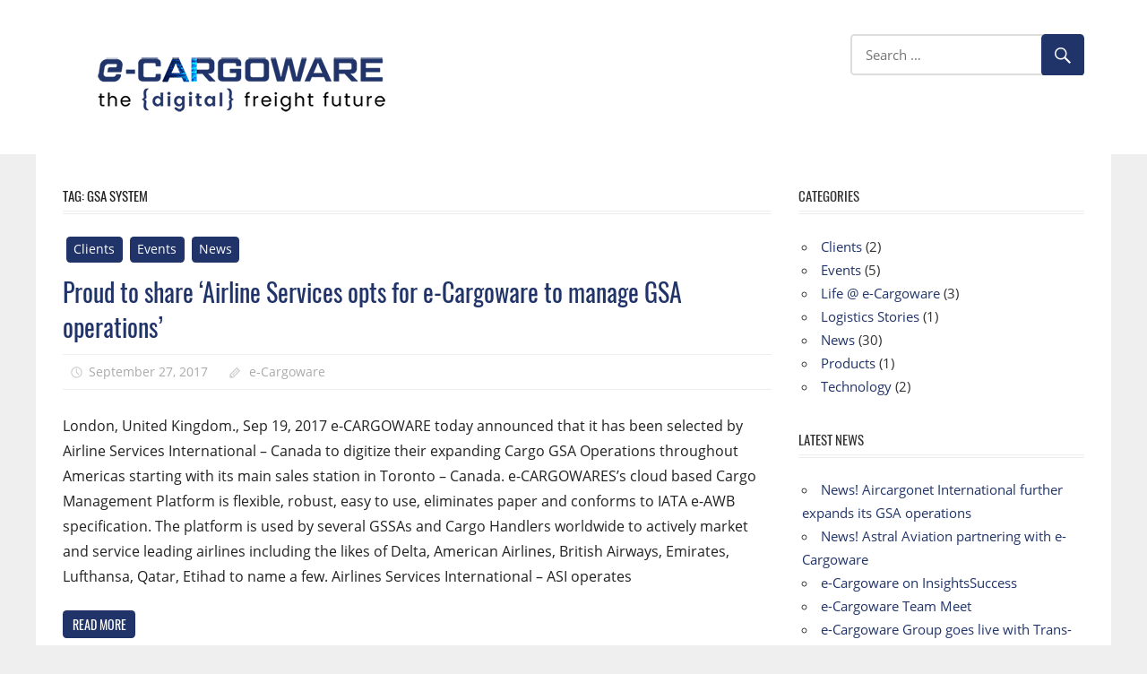

--- FILE ---
content_type: text/html; charset=UTF-8
request_url: http://e-cargoware.com/blog/tag/gsa-system/
body_size: 9548
content:
<!DOCTYPE html>
<html lang="en-US">

<head>
<meta charset="UTF-8">
<meta name="viewport" content="width=device-width, initial-scale=1">
<link rel="profile" href="http://gmpg.org/xfn/11">
<link rel="pingback" href="http://e-cargoware.com/blog/xmlrpc.php">

<title>GSA System</title>
<meta name='robots' content='max-image-preview:large' />
<link rel='dns-prefetch' href='//www.google.com' />
<link rel='dns-prefetch' href='//s.w.org' />
<link rel="alternate" type="application/rss+xml" title=" &raquo; Feed" href="http://e-cargoware.com/blog/feed/" />
<link rel="alternate" type="application/rss+xml" title=" &raquo; Comments Feed" href="http://e-cargoware.com/blog/comments/feed/" />
<link rel="alternate" type="application/rss+xml" title=" &raquo; GSA System Tag Feed" href="http://e-cargoware.com/blog/tag/gsa-system/feed/" />
<script type="text/javascript">
window._wpemojiSettings = {"baseUrl":"https:\/\/s.w.org\/images\/core\/emoji\/14.0.0\/72x72\/","ext":".png","svgUrl":"https:\/\/s.w.org\/images\/core\/emoji\/14.0.0\/svg\/","svgExt":".svg","source":{"concatemoji":"http:\/\/e-cargoware.com\/blog\/wp-includes\/js\/wp-emoji-release.min.js?ver=6.0.11"}};
/*! This file is auto-generated */
!function(e,a,t){var n,r,o,i=a.createElement("canvas"),p=i.getContext&&i.getContext("2d");function s(e,t){var a=String.fromCharCode,e=(p.clearRect(0,0,i.width,i.height),p.fillText(a.apply(this,e),0,0),i.toDataURL());return p.clearRect(0,0,i.width,i.height),p.fillText(a.apply(this,t),0,0),e===i.toDataURL()}function c(e){var t=a.createElement("script");t.src=e,t.defer=t.type="text/javascript",a.getElementsByTagName("head")[0].appendChild(t)}for(o=Array("flag","emoji"),t.supports={everything:!0,everythingExceptFlag:!0},r=0;r<o.length;r++)t.supports[o[r]]=function(e){if(!p||!p.fillText)return!1;switch(p.textBaseline="top",p.font="600 32px Arial",e){case"flag":return s([127987,65039,8205,9895,65039],[127987,65039,8203,9895,65039])?!1:!s([55356,56826,55356,56819],[55356,56826,8203,55356,56819])&&!s([55356,57332,56128,56423,56128,56418,56128,56421,56128,56430,56128,56423,56128,56447],[55356,57332,8203,56128,56423,8203,56128,56418,8203,56128,56421,8203,56128,56430,8203,56128,56423,8203,56128,56447]);case"emoji":return!s([129777,127995,8205,129778,127999],[129777,127995,8203,129778,127999])}return!1}(o[r]),t.supports.everything=t.supports.everything&&t.supports[o[r]],"flag"!==o[r]&&(t.supports.everythingExceptFlag=t.supports.everythingExceptFlag&&t.supports[o[r]]);t.supports.everythingExceptFlag=t.supports.everythingExceptFlag&&!t.supports.flag,t.DOMReady=!1,t.readyCallback=function(){t.DOMReady=!0},t.supports.everything||(n=function(){t.readyCallback()},a.addEventListener?(a.addEventListener("DOMContentLoaded",n,!1),e.addEventListener("load",n,!1)):(e.attachEvent("onload",n),a.attachEvent("onreadystatechange",function(){"complete"===a.readyState&&t.readyCallback()})),(e=t.source||{}).concatemoji?c(e.concatemoji):e.wpemoji&&e.twemoji&&(c(e.twemoji),c(e.wpemoji)))}(window,document,window._wpemojiSettings);
</script>
<style type="text/css">
img.wp-smiley,
img.emoji {
	display: inline !important;
	border: none !important;
	box-shadow: none !important;
	height: 1em !important;
	width: 1em !important;
	margin: 0 0.07em !important;
	vertical-align: -0.1em !important;
	background: none !important;
	padding: 0 !important;
}
</style>
	<link rel='stylesheet' id='worldstar-custom-fonts-css'  href='http://e-cargoware.com/blog/wp-content/themes/worldstar/assets/css/custom-fonts.css?ver=20180413' type='text/css' media='all' />
<link rel='stylesheet' id='wp-block-library-css'  href='http://e-cargoware.com/blog/wp-includes/css/dist/block-library/style.min.css?ver=6.0.11' type='text/css' media='all' />
<style id='global-styles-inline-css' type='text/css'>
body{--wp--preset--color--black: #222222;--wp--preset--color--cyan-bluish-gray: #abb8c3;--wp--preset--color--white: #ffffff;--wp--preset--color--pale-pink: #f78da7;--wp--preset--color--vivid-red: #cf2e2e;--wp--preset--color--luminous-vivid-orange: #ff6900;--wp--preset--color--luminous-vivid-amber: #fcb900;--wp--preset--color--light-green-cyan: #7bdcb5;--wp--preset--color--vivid-green-cyan: #00d084;--wp--preset--color--pale-cyan-blue: #8ed1fc;--wp--preset--color--vivid-cyan-blue: #0693e3;--wp--preset--color--vivid-purple: #9b51e0;--wp--preset--color--primary: #33bbdd;--wp--preset--color--light-gray: #f0f0f0;--wp--preset--color--dark-gray: #777777;--wp--preset--gradient--vivid-cyan-blue-to-vivid-purple: linear-gradient(135deg,rgba(6,147,227,1) 0%,rgb(155,81,224) 100%);--wp--preset--gradient--light-green-cyan-to-vivid-green-cyan: linear-gradient(135deg,rgb(122,220,180) 0%,rgb(0,208,130) 100%);--wp--preset--gradient--luminous-vivid-amber-to-luminous-vivid-orange: linear-gradient(135deg,rgba(252,185,0,1) 0%,rgba(255,105,0,1) 100%);--wp--preset--gradient--luminous-vivid-orange-to-vivid-red: linear-gradient(135deg,rgba(255,105,0,1) 0%,rgb(207,46,46) 100%);--wp--preset--gradient--very-light-gray-to-cyan-bluish-gray: linear-gradient(135deg,rgb(238,238,238) 0%,rgb(169,184,195) 100%);--wp--preset--gradient--cool-to-warm-spectrum: linear-gradient(135deg,rgb(74,234,220) 0%,rgb(151,120,209) 20%,rgb(207,42,186) 40%,rgb(238,44,130) 60%,rgb(251,105,98) 80%,rgb(254,248,76) 100%);--wp--preset--gradient--blush-light-purple: linear-gradient(135deg,rgb(255,206,236) 0%,rgb(152,150,240) 100%);--wp--preset--gradient--blush-bordeaux: linear-gradient(135deg,rgb(254,205,165) 0%,rgb(254,45,45) 50%,rgb(107,0,62) 100%);--wp--preset--gradient--luminous-dusk: linear-gradient(135deg,rgb(255,203,112) 0%,rgb(199,81,192) 50%,rgb(65,88,208) 100%);--wp--preset--gradient--pale-ocean: linear-gradient(135deg,rgb(255,245,203) 0%,rgb(182,227,212) 50%,rgb(51,167,181) 100%);--wp--preset--gradient--electric-grass: linear-gradient(135deg,rgb(202,248,128) 0%,rgb(113,206,126) 100%);--wp--preset--gradient--midnight: linear-gradient(135deg,rgb(2,3,129) 0%,rgb(40,116,252) 100%);--wp--preset--duotone--dark-grayscale: url('#wp-duotone-dark-grayscale');--wp--preset--duotone--grayscale: url('#wp-duotone-grayscale');--wp--preset--duotone--purple-yellow: url('#wp-duotone-purple-yellow');--wp--preset--duotone--blue-red: url('#wp-duotone-blue-red');--wp--preset--duotone--midnight: url('#wp-duotone-midnight');--wp--preset--duotone--magenta-yellow: url('#wp-duotone-magenta-yellow');--wp--preset--duotone--purple-green: url('#wp-duotone-purple-green');--wp--preset--duotone--blue-orange: url('#wp-duotone-blue-orange');--wp--preset--font-size--small: 13px;--wp--preset--font-size--medium: 20px;--wp--preset--font-size--large: 36px;--wp--preset--font-size--x-large: 42px;}.has-black-color{color: var(--wp--preset--color--black) !important;}.has-cyan-bluish-gray-color{color: var(--wp--preset--color--cyan-bluish-gray) !important;}.has-white-color{color: var(--wp--preset--color--white) !important;}.has-pale-pink-color{color: var(--wp--preset--color--pale-pink) !important;}.has-vivid-red-color{color: var(--wp--preset--color--vivid-red) !important;}.has-luminous-vivid-orange-color{color: var(--wp--preset--color--luminous-vivid-orange) !important;}.has-luminous-vivid-amber-color{color: var(--wp--preset--color--luminous-vivid-amber) !important;}.has-light-green-cyan-color{color: var(--wp--preset--color--light-green-cyan) !important;}.has-vivid-green-cyan-color{color: var(--wp--preset--color--vivid-green-cyan) !important;}.has-pale-cyan-blue-color{color: var(--wp--preset--color--pale-cyan-blue) !important;}.has-vivid-cyan-blue-color{color: var(--wp--preset--color--vivid-cyan-blue) !important;}.has-vivid-purple-color{color: var(--wp--preset--color--vivid-purple) !important;}.has-black-background-color{background-color: var(--wp--preset--color--black) !important;}.has-cyan-bluish-gray-background-color{background-color: var(--wp--preset--color--cyan-bluish-gray) !important;}.has-white-background-color{background-color: var(--wp--preset--color--white) !important;}.has-pale-pink-background-color{background-color: var(--wp--preset--color--pale-pink) !important;}.has-vivid-red-background-color{background-color: var(--wp--preset--color--vivid-red) !important;}.has-luminous-vivid-orange-background-color{background-color: var(--wp--preset--color--luminous-vivid-orange) !important;}.has-luminous-vivid-amber-background-color{background-color: var(--wp--preset--color--luminous-vivid-amber) !important;}.has-light-green-cyan-background-color{background-color: var(--wp--preset--color--light-green-cyan) !important;}.has-vivid-green-cyan-background-color{background-color: var(--wp--preset--color--vivid-green-cyan) !important;}.has-pale-cyan-blue-background-color{background-color: var(--wp--preset--color--pale-cyan-blue) !important;}.has-vivid-cyan-blue-background-color{background-color: var(--wp--preset--color--vivid-cyan-blue) !important;}.has-vivid-purple-background-color{background-color: var(--wp--preset--color--vivid-purple) !important;}.has-black-border-color{border-color: var(--wp--preset--color--black) !important;}.has-cyan-bluish-gray-border-color{border-color: var(--wp--preset--color--cyan-bluish-gray) !important;}.has-white-border-color{border-color: var(--wp--preset--color--white) !important;}.has-pale-pink-border-color{border-color: var(--wp--preset--color--pale-pink) !important;}.has-vivid-red-border-color{border-color: var(--wp--preset--color--vivid-red) !important;}.has-luminous-vivid-orange-border-color{border-color: var(--wp--preset--color--luminous-vivid-orange) !important;}.has-luminous-vivid-amber-border-color{border-color: var(--wp--preset--color--luminous-vivid-amber) !important;}.has-light-green-cyan-border-color{border-color: var(--wp--preset--color--light-green-cyan) !important;}.has-vivid-green-cyan-border-color{border-color: var(--wp--preset--color--vivid-green-cyan) !important;}.has-pale-cyan-blue-border-color{border-color: var(--wp--preset--color--pale-cyan-blue) !important;}.has-vivid-cyan-blue-border-color{border-color: var(--wp--preset--color--vivid-cyan-blue) !important;}.has-vivid-purple-border-color{border-color: var(--wp--preset--color--vivid-purple) !important;}.has-vivid-cyan-blue-to-vivid-purple-gradient-background{background: var(--wp--preset--gradient--vivid-cyan-blue-to-vivid-purple) !important;}.has-light-green-cyan-to-vivid-green-cyan-gradient-background{background: var(--wp--preset--gradient--light-green-cyan-to-vivid-green-cyan) !important;}.has-luminous-vivid-amber-to-luminous-vivid-orange-gradient-background{background: var(--wp--preset--gradient--luminous-vivid-amber-to-luminous-vivid-orange) !important;}.has-luminous-vivid-orange-to-vivid-red-gradient-background{background: var(--wp--preset--gradient--luminous-vivid-orange-to-vivid-red) !important;}.has-very-light-gray-to-cyan-bluish-gray-gradient-background{background: var(--wp--preset--gradient--very-light-gray-to-cyan-bluish-gray) !important;}.has-cool-to-warm-spectrum-gradient-background{background: var(--wp--preset--gradient--cool-to-warm-spectrum) !important;}.has-blush-light-purple-gradient-background{background: var(--wp--preset--gradient--blush-light-purple) !important;}.has-blush-bordeaux-gradient-background{background: var(--wp--preset--gradient--blush-bordeaux) !important;}.has-luminous-dusk-gradient-background{background: var(--wp--preset--gradient--luminous-dusk) !important;}.has-pale-ocean-gradient-background{background: var(--wp--preset--gradient--pale-ocean) !important;}.has-electric-grass-gradient-background{background: var(--wp--preset--gradient--electric-grass) !important;}.has-midnight-gradient-background{background: var(--wp--preset--gradient--midnight) !important;}.has-small-font-size{font-size: var(--wp--preset--font-size--small) !important;}.has-medium-font-size{font-size: var(--wp--preset--font-size--medium) !important;}.has-large-font-size{font-size: var(--wp--preset--font-size--large) !important;}.has-x-large-font-size{font-size: var(--wp--preset--font-size--x-large) !important;}
</style>
<link rel='stylesheet' id='worldstar-stylesheet-css'  href='http://e-cargoware.com/blog/wp-content/themes/worldstar/style.css?ver=1.6.8' type='text/css' media='all' />
<style id='worldstar-stylesheet-inline-css' type='text/css'>
.site-description { position: absolute; clip: rect(1px, 1px, 1px, 1px); width: 1px; height: 1px; overflow: hidden; }
</style>
<link rel='stylesheet' id='genericons-css'  href='http://e-cargoware.com/blog/wp-content/themes/worldstar/assets/genericons/genericons.css?ver=3.4.1' type='text/css' media='all' />
<link rel='stylesheet' id='style-css'  href='http://e-cargoware.com/blog/wp-content/plugins/simple-google-recaptcha/style.css?v=2.9&#038;ver=6.0.11' type='text/css' media='all' />
<!--[if lt IE 9]>
<script type='text/javascript' src='http://e-cargoware.com/blog/wp-content/themes/worldstar/assets/js/html5shiv.min.js?ver=3.7.3' id='html5shiv-js'></script>
<![endif]-->
<script type='text/javascript' src='http://e-cargoware.com/blog/wp-includes/js/jquery/jquery.min.js?ver=3.6.0' id='jquery-core-js'></script>
<script type='text/javascript' src='http://e-cargoware.com/blog/wp-includes/js/jquery/jquery-migrate.min.js?ver=3.3.2' id='jquery-migrate-js'></script>
<script type='text/javascript' id='worldstar-jquery-navigation-js-extra'>
/* <![CDATA[ */
var worldstar_menu_title = {"text":"Menu"};
/* ]]> */
</script>
<script type='text/javascript' src='http://e-cargoware.com/blog/wp-content/themes/worldstar/assets/js/navigation.js?ver=20210324' id='worldstar-jquery-navigation-js'></script>
<script type='text/javascript' id='sgr_recaptcha_main-js-extra'>
/* <![CDATA[ */
var sgr_recaptcha = {"site_key":"6LfQVIEaAAAAAER_KYLasq4hxu83Y5sODjY-WZMw"};
/* ]]> */
</script>
<script type='text/javascript' src='http://e-cargoware.com/blog/wp-content/plugins/simple-google-recaptcha/main.js?v=2.9&#038;ver=6.0.11' id='sgr_recaptcha_main-js'></script>
<script type='text/javascript' src='https://www.google.com/recaptcha/api.js?hl=en_US&#038;onload=sgr&#038;render=explicit&#038;ver=6.0.11' id='sgr_recaptcha-js'></script>
<link rel="https://api.w.org/" href="http://e-cargoware.com/blog/wp-json/" /><link rel="alternate" type="application/json" href="http://e-cargoware.com/blog/wp-json/wp/v2/tags/17" /><link rel="EditURI" type="application/rsd+xml" title="RSD" href="http://e-cargoware.com/blog/xmlrpc.php?rsd" />
<link rel="wlwmanifest" type="application/wlwmanifest+xml" href="http://e-cargoware.com/blog/wp-includes/wlwmanifest.xml" /> 
<meta name="generator" content="WordPress 6.0.11" />
<style type="text/css">.recentcomments a{display:inline !important;padding:0 !important;margin:0 !important;}</style><link rel="icon" href="http://e-cargoware.com/blog/wp-content/uploads/2025/04/favicon-new.png" sizes="32x32" />
<link rel="icon" href="http://e-cargoware.com/blog/wp-content/uploads/2025/04/favicon-new.png" sizes="192x192" />
<link rel="apple-touch-icon" href="http://e-cargoware.com/blog/wp-content/uploads/2025/04/favicon-new.png" />
<meta name="msapplication-TileImage" content="http://e-cargoware.com/blog/wp-content/uploads/2025/04/favicon-new.png" />
		<style type="text/css" id="wp-custom-css">
			/*
You can add your own CSS here.

Click the help icon above to learn more.
*/
		</style>
		</head>

<body class="archive tag tag-gsa-system tag-17 wp-custom-logo wp-embed-responsive">
<svg xmlns="http://www.w3.org/2000/svg" viewBox="0 0 0 0" width="0" height="0" focusable="false" role="none" style="visibility: hidden; position: absolute; left: -9999px; overflow: hidden;" ><defs><filter id="wp-duotone-dark-grayscale"><feColorMatrix color-interpolation-filters="sRGB" type="matrix" values=" .299 .587 .114 0 0 .299 .587 .114 0 0 .299 .587 .114 0 0 .299 .587 .114 0 0 " /><feComponentTransfer color-interpolation-filters="sRGB" ><feFuncR type="table" tableValues="0 0.49803921568627" /><feFuncG type="table" tableValues="0 0.49803921568627" /><feFuncB type="table" tableValues="0 0.49803921568627" /><feFuncA type="table" tableValues="1 1" /></feComponentTransfer><feComposite in2="SourceGraphic" operator="in" /></filter></defs></svg><svg xmlns="http://www.w3.org/2000/svg" viewBox="0 0 0 0" width="0" height="0" focusable="false" role="none" style="visibility: hidden; position: absolute; left: -9999px; overflow: hidden;" ><defs><filter id="wp-duotone-grayscale"><feColorMatrix color-interpolation-filters="sRGB" type="matrix" values=" .299 .587 .114 0 0 .299 .587 .114 0 0 .299 .587 .114 0 0 .299 .587 .114 0 0 " /><feComponentTransfer color-interpolation-filters="sRGB" ><feFuncR type="table" tableValues="0 1" /><feFuncG type="table" tableValues="0 1" /><feFuncB type="table" tableValues="0 1" /><feFuncA type="table" tableValues="1 1" /></feComponentTransfer><feComposite in2="SourceGraphic" operator="in" /></filter></defs></svg><svg xmlns="http://www.w3.org/2000/svg" viewBox="0 0 0 0" width="0" height="0" focusable="false" role="none" style="visibility: hidden; position: absolute; left: -9999px; overflow: hidden;" ><defs><filter id="wp-duotone-purple-yellow"><feColorMatrix color-interpolation-filters="sRGB" type="matrix" values=" .299 .587 .114 0 0 .299 .587 .114 0 0 .299 .587 .114 0 0 .299 .587 .114 0 0 " /><feComponentTransfer color-interpolation-filters="sRGB" ><feFuncR type="table" tableValues="0.54901960784314 0.98823529411765" /><feFuncG type="table" tableValues="0 1" /><feFuncB type="table" tableValues="0.71764705882353 0.25490196078431" /><feFuncA type="table" tableValues="1 1" /></feComponentTransfer><feComposite in2="SourceGraphic" operator="in" /></filter></defs></svg><svg xmlns="http://www.w3.org/2000/svg" viewBox="0 0 0 0" width="0" height="0" focusable="false" role="none" style="visibility: hidden; position: absolute; left: -9999px; overflow: hidden;" ><defs><filter id="wp-duotone-blue-red"><feColorMatrix color-interpolation-filters="sRGB" type="matrix" values=" .299 .587 .114 0 0 .299 .587 .114 0 0 .299 .587 .114 0 0 .299 .587 .114 0 0 " /><feComponentTransfer color-interpolation-filters="sRGB" ><feFuncR type="table" tableValues="0 1" /><feFuncG type="table" tableValues="0 0.27843137254902" /><feFuncB type="table" tableValues="0.5921568627451 0.27843137254902" /><feFuncA type="table" tableValues="1 1" /></feComponentTransfer><feComposite in2="SourceGraphic" operator="in" /></filter></defs></svg><svg xmlns="http://www.w3.org/2000/svg" viewBox="0 0 0 0" width="0" height="0" focusable="false" role="none" style="visibility: hidden; position: absolute; left: -9999px; overflow: hidden;" ><defs><filter id="wp-duotone-midnight"><feColorMatrix color-interpolation-filters="sRGB" type="matrix" values=" .299 .587 .114 0 0 .299 .587 .114 0 0 .299 .587 .114 0 0 .299 .587 .114 0 0 " /><feComponentTransfer color-interpolation-filters="sRGB" ><feFuncR type="table" tableValues="0 0" /><feFuncG type="table" tableValues="0 0.64705882352941" /><feFuncB type="table" tableValues="0 1" /><feFuncA type="table" tableValues="1 1" /></feComponentTransfer><feComposite in2="SourceGraphic" operator="in" /></filter></defs></svg><svg xmlns="http://www.w3.org/2000/svg" viewBox="0 0 0 0" width="0" height="0" focusable="false" role="none" style="visibility: hidden; position: absolute; left: -9999px; overflow: hidden;" ><defs><filter id="wp-duotone-magenta-yellow"><feColorMatrix color-interpolation-filters="sRGB" type="matrix" values=" .299 .587 .114 0 0 .299 .587 .114 0 0 .299 .587 .114 0 0 .299 .587 .114 0 0 " /><feComponentTransfer color-interpolation-filters="sRGB" ><feFuncR type="table" tableValues="0.78039215686275 1" /><feFuncG type="table" tableValues="0 0.94901960784314" /><feFuncB type="table" tableValues="0.35294117647059 0.47058823529412" /><feFuncA type="table" tableValues="1 1" /></feComponentTransfer><feComposite in2="SourceGraphic" operator="in" /></filter></defs></svg><svg xmlns="http://www.w3.org/2000/svg" viewBox="0 0 0 0" width="0" height="0" focusable="false" role="none" style="visibility: hidden; position: absolute; left: -9999px; overflow: hidden;" ><defs><filter id="wp-duotone-purple-green"><feColorMatrix color-interpolation-filters="sRGB" type="matrix" values=" .299 .587 .114 0 0 .299 .587 .114 0 0 .299 .587 .114 0 0 .299 .587 .114 0 0 " /><feComponentTransfer color-interpolation-filters="sRGB" ><feFuncR type="table" tableValues="0.65098039215686 0.40392156862745" /><feFuncG type="table" tableValues="0 1" /><feFuncB type="table" tableValues="0.44705882352941 0.4" /><feFuncA type="table" tableValues="1 1" /></feComponentTransfer><feComposite in2="SourceGraphic" operator="in" /></filter></defs></svg><svg xmlns="http://www.w3.org/2000/svg" viewBox="0 0 0 0" width="0" height="0" focusable="false" role="none" style="visibility: hidden; position: absolute; left: -9999px; overflow: hidden;" ><defs><filter id="wp-duotone-blue-orange"><feColorMatrix color-interpolation-filters="sRGB" type="matrix" values=" .299 .587 .114 0 0 .299 .587 .114 0 0 .299 .587 .114 0 0 .299 .587 .114 0 0 " /><feComponentTransfer color-interpolation-filters="sRGB" ><feFuncR type="table" tableValues="0.098039215686275 1" /><feFuncG type="table" tableValues="0 0.66274509803922" /><feFuncB type="table" tableValues="0.84705882352941 0.41960784313725" /><feFuncA type="table" tableValues="1 1" /></feComponentTransfer><feComposite in2="SourceGraphic" operator="in" /></filter></defs></svg>
	<div id="page" class="hfeed site">

		<a class="skip-link screen-reader-text" href="#content">Skip to content</a>

		
		<header id="masthead" class="site-header clearfix" role="banner">

			<div class="header-main container clearfix">

				<div id="logo" class="site-branding clearfix">

					<a href="http://e-cargoware.com/blog/" class="custom-logo-link" rel="home"><img width="400" height="100" src="http://e-cargoware.com/blog/wp-content/uploads/2025/04/e-Cargoware-Final-Logo-Small-2.png" class="custom-logo" alt="" /></a>					
			<p class="site-title"><a href="http://e-cargoware.com/blog/" rel="home"></a></p>

							
			<p class="site-description">Innovative Solutions For the Airline Cargo Industry</p>

		
				</div><!-- .site-branding -->

				<div class="header-widgets clearfix">

					<aside id="search-7" class="header-widget widget_search">
<form role="search" method="get" class="search-form" action="http://e-cargoware.com/blog/">
	<label>
		<span class="screen-reader-text">Search for:</span>
		<input type="search" class="search-field"
			placeholder="Search &hellip;"
			value="" name="s"
			title="Search for:" />
	</label>
	<button type="submit" class="search-submit">
		<span class="genericon-search"></span>
		<span class="screen-reader-text">Search</span>
	</button>
</form>
</aside>
				</div><!-- .header-widgets -->


			</div><!-- .header-main -->

			<div id="main-navigation-wrap" class="primary-navigation-wrap">

				<nav id="main-navigation" class="primary-navigation navigation container clearfix" role="navigation">
									</nav><!-- #main-navigation -->

			</div>

		</header><!-- #masthead -->

		
		
		<div id="content" class="site-content container clearfix">

	<section id="primary" class="content-area">
		<main id="main" class="site-main" role="main">

			
				<header class="page-header">
					<h1 class="archive-title">Tag: <span>GSA System</span></h1>				</header><!-- .page-header -->

				
				<div id="post-wrapper" class="post-wrapper clearfix">

					
<div class="post-column clearfix">

	<article id="post-184" class="post-184 post type-post status-publish format-standard hentry category-clients category-events category-news tag-asi tag-e-cargoware tag-gsa-system tag-press-release">

		<div class="post-image">

			
			
		<div class="entry-categories clearfix">

			<span class="meta-category">
				<a href="http://e-cargoware.com/blog/category/clients/" rel="category tag">Clients</a> <a href="http://e-cargoware.com/blog/category/events/" rel="category tag">Events</a> <a href="http://e-cargoware.com/blog/category/news/" rel="category tag">News</a>			</span>

		</div><!-- .entry-categories -->

		
		</div>

		<header class="entry-header">

			<h2 class="entry-title"><a href="http://e-cargoware.com/blog/proud-to-share-airline-services-opts-for-e-cargoware-to-manage-gsa-operations/" rel="bookmark">Proud to share &#8216;Airline Services opts for e-Cargoware to manage GSA operations&#8217;</a></h2>
			<div class="entry-meta"><span class="meta-date"><a href="http://e-cargoware.com/blog/proud-to-share-airline-services-opts-for-e-cargoware-to-manage-gsa-operations/" title="2:27 pm" rel="bookmark"><time class="entry-date published updated" datetime="2017-09-27T14:27:48+00:00">September 27, 2017</time></a></span><span class="meta-author"> <span class="author vcard"><a class="url fn n" href="http://e-cargoware.com/blog/author/marimuthu-p/" title="View all posts by e-Cargoware" rel="author">e-Cargoware</a></span></span></div>
		</header><!-- .entry-header -->

		<div class="entry-content clearfix">

			<p>London, United Kingdom., Sep 19, 2017 e-CARGOWARE today announced that it has been selected by Airline Services International – Canada to digitize their expanding Cargo GSA Operations throughout Americas starting with its main sales station in Toronto – Canada. e-CARGOWARES’s cloud based Cargo Management Platform is flexible, robust, easy to use, eliminates paper and conforms to IATA e-AWB specification. The platform is used by several GSSAs and Cargo Handlers worldwide to actively market and service leading airlines including the likes of Delta, American Airlines, British Airways, Emirates, Lufthansa, Qatar, Etihad to name a few. Airlines Services International &#8211; ASI operates</p>
			
		<a href="http://e-cargoware.com/blog/proud-to-share-airline-services-opts-for-e-cargoware-to-manage-gsa-operations/" class="more-link">Read more</a>

		
		</div><!-- .entry-content -->

	</article>

</div>

<div class="post-column clearfix">

	<article id="post-46" class="post-46 post type-post status-publish format-standard hentry category-news tag-acm tag-gsa-system tag-live">

		<div class="post-image">

			
			
		<div class="entry-categories clearfix">

			<span class="meta-category">
				<a href="http://e-cargoware.com/blog/category/news/" rel="category tag">News</a>			</span>

		</div><!-- .entry-categories -->

		
		</div>

		<header class="entry-header">

			<h2 class="entry-title"><a href="http://e-cargoware.com/blog/acm-goes-live-with-the-gsa-system/" rel="bookmark">ACM goes live with the GSA system</a></h2>
			<div class="entry-meta"><span class="meta-date"><a href="http://e-cargoware.com/blog/acm-goes-live-with-the-gsa-system/" title="10:59 am" rel="bookmark"><time class="entry-date published updated" datetime="2016-08-08T10:59:38+00:00">August 8, 2016</time></a></span><span class="meta-author"> <span class="author vcard"><a class="url fn n" href="http://e-cargoware.com/blog/author/admin/" title="View all posts by Admin" rel="author">Admin</a></span></span></div>
		</header><!-- .entry-header -->

		<div class="entry-content clearfix">

			<p>They are the global GSA for Monarch and have been using a character based system for more than a decade. They wanted to move to UI based GSa system and went ahead with e-Cargoware GSA system. There were quite some challenges we faced in transitioning them to Web2.0 platforms which includes changes in business and ops process, message exchange, invoicing customization etc. Once they started using the system, they could appreciate the benefits of using dash boards, configurations, tracking etc. efficiently.</p>
			
		<a href="http://e-cargoware.com/blog/acm-goes-live-with-the-gsa-system/" class="more-link">Read more</a>

		
		</div><!-- .entry-content -->

	</article>

</div>

				</div>

				
		</main><!-- #main -->
	</section><!-- #primary -->

	
	<section id="secondary" class="sidebar widget-area clearfix" role="complementary">

		<aside id="categories-4" class="widget widget_categories clearfix"><div class="widget-header"><h3 class="widget-title">Categories</h3></div>
			<ul>
					<li class="cat-item cat-item-6"><a href="http://e-cargoware.com/blog/category/clients/">Clients</a> (2)
</li>
	<li class="cat-item cat-item-23"><a href="http://e-cargoware.com/blog/category/events/">Events</a> (5)
</li>
	<li class="cat-item cat-item-5"><a href="http://e-cargoware.com/blog/category/life-e-cargoware/">Life @ e-Cargoware</a> (3)
</li>
	<li class="cat-item cat-item-8"><a href="http://e-cargoware.com/blog/category/logisticsstories/">Logistics Stories</a> (1)
</li>
	<li class="cat-item cat-item-1"><a href="http://e-cargoware.com/blog/category/news/">News</a> (30)
</li>
	<li class="cat-item cat-item-7"><a href="http://e-cargoware.com/blog/category/products/">Products</a> (1)
</li>
	<li class="cat-item cat-item-9"><a href="http://e-cargoware.com/blog/category/technology/">Technology</a> (2)
</li>
			</ul>

			</aside>
		<aside id="recent-posts-4" class="widget widget_recent_entries clearfix">
		<div class="widget-header"><h3 class="widget-title">Latest News</h3></div>
		<ul>
											<li>
					<a href="http://e-cargoware.com/blog/news-aircargonet-international-further-expands-its-gsa-operations/">News! Aircargonet International further expands its GSA operations</a>
									</li>
											<li>
					<a href="http://e-cargoware.com/blog/322-2/">News! Astral Aviation partnering with e-Cargoware</a>
									</li>
											<li>
					<a href="http://e-cargoware.com/blog/e-cargoware-on-insightssuccess/">e-Cargoware on InsightsSuccess</a>
									</li>
											<li>
					<a href="http://e-cargoware.com/blog/e-cargoware-team-meet/">e-Cargoware Team Meet</a>
									</li>
											<li>
					<a href="http://e-cargoware.com/blog/press-release-may-2022/">e-Cargoware Group goes live with Trans-Sol Aviation Service (TSAS)</a>
									</li>
					</ul>

		</aside><aside id="tag_cloud-3" class="widget widget_tag_cloud clearfix"><div class="widget-header"><h3 class="widget-title">Tags</h3></div><div class="tagcloud"><a href="http://e-cargoware.com/blog/tag/1gsa/" class="tag-cloud-link tag-link-27 tag-link-position-1" style="font-size: 8pt;" aria-label="1GSA (1 item)">1GSA</a>
<a href="http://e-cargoware.com/blog/tag/acm/" class="tag-cloud-link tag-link-15 tag-link-position-2" style="font-size: 8pt;" aria-label="ACM (1 item)">ACM</a>
<a href="http://e-cargoware.com/blog/tag/acw/" class="tag-cloud-link tag-link-30 tag-link-position-3" style="font-size: 8pt;" aria-label="ACW (1 item)">ACW</a>
<a href="http://e-cargoware.com/blog/tag/africa/" class="tag-cloud-link tag-link-25 tag-link-position-4" style="font-size: 8pt;" aria-label="Africa (1 item)">Africa</a>
<a href="http://e-cargoware.com/blog/tag/air-cargo/" class="tag-cloud-link tag-link-24 tag-link-position-5" style="font-size: 8pt;" aria-label="Air Cargo (1 item)">Air Cargo</a>
<a href="http://e-cargoware.com/blog/tag/asi/" class="tag-cloud-link tag-link-29 tag-link-position-6" style="font-size: 8pt;" aria-label="ASI (1 item)">ASI</a>
<a href="http://e-cargoware.com/blog/tag/brand/" class="tag-cloud-link tag-link-12 tag-link-position-7" style="font-size: 13.675675675676pt;" aria-label="Brand (3 items)">Brand</a>
<a href="http://e-cargoware.com/blog/tag/cfl/" class="tag-cloud-link tag-link-31 tag-link-position-8" style="font-size: 8pt;" aria-label="CFL (1 item)">CFL</a>
<a href="http://e-cargoware.com/blog/tag/e-cargoware/" class="tag-cloud-link tag-link-11 tag-link-position-9" style="font-size: 22pt;" aria-label="e-CARGOWARE (10 items)">e-CARGOWARE</a>
<a href="http://e-cargoware.com/blog/tag/event/" class="tag-cloud-link tag-link-32 tag-link-position-10" style="font-size: 8pt;" aria-label="Event (1 item)">Event</a>
<a href="http://e-cargoware.com/blog/tag/exhibition/" class="tag-cloud-link tag-link-33 tag-link-position-11" style="font-size: 8pt;" aria-label="Exhibition (1 item)">Exhibition</a>
<a href="http://e-cargoware.com/blog/tag/fun/" class="tag-cloud-link tag-link-14 tag-link-position-12" style="font-size: 8pt;" aria-label="Fun (1 item)">Fun</a>
<a href="http://e-cargoware.com/blog/tag/gsa-system/" class="tag-cloud-link tag-link-17 tag-link-position-13" style="font-size: 11.405405405405pt;" aria-label="GSA System (2 items)">GSA System</a>
<a href="http://e-cargoware.com/blog/tag/gta-aviation/" class="tag-cloud-link tag-link-18 tag-link-position-14" style="font-size: 8pt;" aria-label="GTA Aviation (1 item)">GTA Aviation</a>
<a href="http://e-cargoware.com/blog/tag/import/" class="tag-cloud-link tag-link-19 tag-link-position-15" style="font-size: 8pt;" aria-label="Import (1 item)">Import</a>
<a href="http://e-cargoware.com/blog/tag/india/" class="tag-cloud-link tag-link-20 tag-link-position-16" style="font-size: 11.405405405405pt;" aria-label="India (2 items)">India</a>
<a href="http://e-cargoware.com/blog/tag/jnb/" class="tag-cloud-link tag-link-26 tag-link-position-17" style="font-size: 8pt;" aria-label="JNB (1 item)">JNB</a>
<a href="http://e-cargoware.com/blog/tag/live/" class="tag-cloud-link tag-link-16 tag-link-position-18" style="font-size: 8pt;" aria-label="Live (1 item)">Live</a>
<a href="http://e-cargoware.com/blog/tag/press-release/" class="tag-cloud-link tag-link-28 tag-link-position-19" style="font-size: 17.081081081081pt;" aria-label="Press release (5 items)">Press release</a>
<a href="http://e-cargoware.com/blog/tag/rd-team/" class="tag-cloud-link tag-link-21 tag-link-position-20" style="font-size: 8pt;" aria-label="R&amp;D Team (1 item)">R&amp;D Team</a>
<a href="http://e-cargoware.com/blog/tag/team/" class="tag-cloud-link tag-link-13 tag-link-position-21" style="font-size: 13.675675675676pt;" aria-label="Team (3 items)">Team</a>
<a href="http://e-cargoware.com/blog/tag/vision/" class="tag-cloud-link tag-link-10 tag-link-position-22" style="font-size: 11.405405405405pt;" aria-label="Vision (2 items)">Vision</a></div>
</aside><aside id="calendar-3" class="widget widget_calendar clearfix"><div class="widget-header"><h3 class="widget-title">Timeline</h3></div><div id="calendar_wrap" class="calendar_wrap"><table id="wp-calendar" class="wp-calendar-table">
	<caption>January 2026</caption>
	<thead>
	<tr>
		<th scope="col" title="Monday">M</th>
		<th scope="col" title="Tuesday">T</th>
		<th scope="col" title="Wednesday">W</th>
		<th scope="col" title="Thursday">T</th>
		<th scope="col" title="Friday">F</th>
		<th scope="col" title="Saturday">S</th>
		<th scope="col" title="Sunday">S</th>
	</tr>
	</thead>
	<tbody>
	<tr>
		<td colspan="3" class="pad">&nbsp;</td><td>1</td><td>2</td><td>3</td><td>4</td>
	</tr>
	<tr>
		<td>5</td><td>6</td><td>7</td><td>8</td><td>9</td><td>10</td><td>11</td>
	</tr>
	<tr>
		<td>12</td><td>13</td><td>14</td><td>15</td><td>16</td><td>17</td><td>18</td>
	</tr>
	<tr>
		<td>19</td><td id="today">20</td><td>21</td><td>22</td><td>23</td><td>24</td><td>25</td>
	</tr>
	<tr>
		<td>26</td><td>27</td><td>28</td><td>29</td><td>30</td><td>31</td>
		<td class="pad" colspan="1">&nbsp;</td>
	</tr>
	</tbody>
	</table><nav aria-label="Previous and next months" class="wp-calendar-nav">
		<span class="wp-calendar-nav-prev"><a href="http://e-cargoware.com/blog/2022/11/">&laquo; Nov</a></span>
		<span class="pad">&nbsp;</span>
		<span class="wp-calendar-nav-next">&nbsp;</span>
	</nav></div></aside><aside id="rss-3" class="widget widget_rss clearfix"><div class="widget-header"><h3 class="widget-title"><a class="rsswidget rss-widget-feed" href="http://www.iata.org/_layouts/15/feed.aspx?xsl=1&#038;web=%2Fpressroom%2Fpr&#038;page=57ecc05b-a31f-4c52-bf1d-1839d01e8be9&#038;wp=b5625f4f-7ea8-4f45-a2a8-914545d1f772&#038;pageurl=%2Fpressroom%2Fpr%2FPages%2Frss%2Dpr%2Easpx"><img class="rss-widget-icon" style="border:0" width="14" height="14" src="http://e-cargoware.com/blog/wp-includes/images/rss.png" alt="RSS" loading="lazy" /></a> <a class="rsswidget rss-widget-title" href="">IATA Press Releases</a></h3></div><ul><li><a class='rsswidget' href='https://www.iata.org/en/pressroom/2026-releases/2026-01-13-01/'>European Parliament Doubles Down on Damaging EU261 Revisions</a></li><li><a class='rsswidget' href='https://www.iata.org/en/pressroom/2026-releases/2026-01-08-02/'>5.7% Air Passenger Demand Growth in November 2025</a></li><li><a class='rsswidget' href='https://www.iata.org/en/pressroom/2026-releases/2026-01-08-01/'>Air Cargo Demand Maintains Strong Momentum, up 5.5% in November 2025</a></li><li><a class='rsswidget' href='https://www.iata.org/en/pressroom/2025-releases/2025-12-10-02/'>IATA Survey Shows Growing Awareness of ONE Record and Areas for Further Support</a></li><li><a class='rsswidget' href='https://www.iata.org/en/pressroom/2025-releases/2025-12-10-01/'>USD 1.2 Billion in Airline Funds Blocked by Governments, Majority in Africa and Middle East</a></li><li><a class='rsswidget' href='https://www.iata.org/en/pressroom/2025-releases/2025-12-09-04/'>SAF Production Growth Rate is Slowing Down, Essential to Correct Course Ahead of e-SAF Mandates</a></li><li><a class='rsswidget' href='https://www.iata.org/en/pressroom/2025-releases/2025-12-09-03/'>European Air Traffic Control Delays Double Over Last Decade</a></li><li><a class='rsswidget' href='https://www.iata.org/en/pressroom/2025-releases/2025-12-09-02/'>Aerospace Supply Chain Bottlenecks Continue to Constrain Airlines</a></li><li><a class='rsswidget' href='https://www.iata.org/en/pressroom/2025-releases/2025-12-09-01/'>Airline Profitability Stabilizes with 3.9% Net Margin Expected in 2026</a></li><li><a class='rsswidget' href='https://www.iata.org/en/pressroom/2025-releases/2025-12-08-01/'>IATA Unveils 2026 Events Calendar</a></li></ul></aside>
	</section><!-- #secondary -->



	</div><!-- #content -->

	
	<div id="footer" class="footer-wrap">

		<footer id="colophon" class="site-footer container clearfix" role="contentinfo">

			
			<div id="footer-text" class="site-info">
				
	<span class="credit-link">
		WordPress Theme: WorldStar by ThemeZee.	</span>

				</div><!-- .site-info -->

		</footer><!-- #colophon -->

	</div>

</div><!-- #page -->


</body>
</html>
